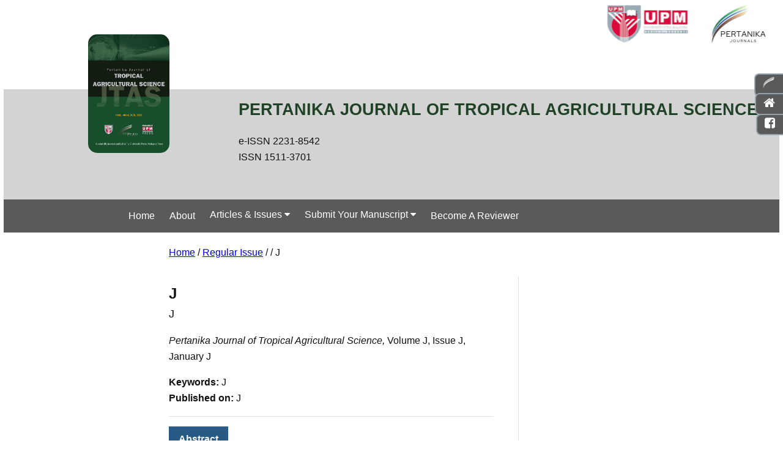

--- FILE ---
content_type: text/html
request_url: http://www.pertanika.upm.edu.my/pjtas/browse/regular-issue?article=JSSH-2873-2017
body_size: 5633
content:
<!DOCTYPE html>
<html lang="en">

<head>
  <!-- google search console -->
  <meta name="google-site-verification" content="5KQACpNXuaizVKb2Ig__EhkxhNHQtWzE-QnzcK5EgFI" />
  <!-- google analytic -->
  <script async src="https://www.googletagmanager.com/gtag/js?id=G-H0HD0VDQ5K"></script>
  <script>
    window.dataLayer = window.dataLayer || [];

    function gtag() {
      dataLayer.push(arguments);
    }
    gtag('js', new Date());

    gtag('config', 'G-H0HD0VDQ5K');
  </script>
  <meta name="viewport" content="width=device-width, initial-scale=1">
  <meta http-equiv="content-type" content="text/html; charset=utf-8">
  <meta http-equiv="Cache-Control" content="public">
  <meta http-equiv="Cache-Control" content="max-age=120"/>
  <!-- <meta http-equiv="Content-Type" content="text/html; charset=ISO-8859-1"> -->
  <meta name="author" content="Pertanika Journal">
  <meta name="description" content="Pertanika Journal information and guidelines">
  <link rel="icon" type="image/png" href="http://www.pertanika.upm.edu.my/lib/images/favicon.png">
  <meta http-equiv="X-UA-Compatible" content="IE=edge">

  <title> Pertanika Journal </title>

  <!-- css -->
  <link rel="preload" href="/lib/main.css" as="style" onload="this.rel='stylesheet'">
  <noscript>
    <link rel="stylesheet" href="/lib/main.css">
  </noscript>
  <link rel="preload" href="/lib/styles/css/font-awesome.min.css" as="style" onload="this.rel='stylesheet'">
  <noscript>
    <link rel="stylesheet" href="/lib/styles/css/font-awesome.min.css">
  </noscript>

  <!-- js -->
  <!-- <script type="text/javascript" src="https://code.jquery.com/jquery-2.2.4.min.js" integrity="sha256-BbhdlvQf/xTY9gja0Dq3HiwQF8LaCRTXxZKRutelT44=" crossorigin="anonymous"></script> -->
  <script type="text/javascript" src="/lib/js/jquery.min.js"></script>
  <script type='text/javascript' src='//www.google.com/jsapi' async></script>

  <script>
    (function() {
      var cx = '007058251755039987400:0srcy8vwrkg';
      var gcse = document.createElement('script');
      gcse.type = 'text/javascript';
      gcse.async = true;
      gcse.src = 'https://cse.google.com/cse.js?cx=' + cx;
      var s = document.getElementsByTagName('script')[0];
      s.parentNode.insertBefore(gcse, s);
    })();
  </script><script>
    $(document).ready(function() {
        // count article download
        $(".article_link").click(function() {
            $.ajax({
                type: "POST",
                url: "/controllers/click_counter.php",
                cache: false,
                dataType: "json",
                data: {
                    action: 'dlcount',
                    articleid: $(this).attr("article"),
                },
            });
        });
    });
</script>
<script type="text/javascript" src="//s7.addthis.com/js/300/addthis_widget.js#pubid=ra-601d7e8e6452b93c"></script>
</head>

<body>
	<div class="container">
		<div class="logo-banner" >
			<div class="" style="padding: 10px; ">
				<img src="/resources/img/jtas.png" class="image cover-img">
			</div>
		</div>
		<div class="" style="background-color: #d3d3d3; height: 180px; margin:2vw 0 0 0;">
			<div class="" style="margin-left:30vw">
				<h1 class="jtas" style="font-size: 2.1vw; padding-top: 20px">PERTANIKA JOURNAL OF TROPICAL AGRICULTURAL SCIENCE</h1>
				<p>&nbsp;</p><p>e-ISSN 2231-8542<br>ISSN 1511-3701 </p>				
			</div>
		</div>
			<nav class="nav-bar" style="text-align: center; ">
				<ul style="text-align: center; ">
					<li><a  href="/pjtas">Home</a></li>
					<li><a href="/pjtas/introduction">About</a></li>
					<div class="dropdown">
						<button class="dropbtn">Articles & Issues
							<i class="fa fa-caret-down"></i>
						</button>
						<div class="dropdown-content">
							<a href="/pjtas/browse/regular-issue">Regular Issue</a>
							<a href="/pjtas/browse/special-issue">Special Issue</a>
							<a href="/pjtas/browse/prepress-issue">Pre-Press Articles</a>
						</div>
					</div>
					<div class="dropdown">
						<button class="dropbtn">Submit your manuscript
							<i class="fa fa-caret-down"></i>
						</button>
						<div class="dropdown-content">
							<p>Regular Issue</p>
							<a href="/pjtas/submission/regular-guideline">Submission Guideline</a>
                			<a href="/pjtas/submission/regular-online-form">Online Submission (Google<sup>TM</sup> Form)</a>
							<!--<a href="/pjtas/submission/regular-online-submission">Online Submission (ScholarOne<sup>TM</sup>)</a>-->
							<p>Special Issue</p>
							<a href="/pjtas/submission/special-guideline">Submission Guideline</a>
						</div>
					</div>
					<li><a href="/pjtas/reviewer/become-one">Become a reviewer</a></li>
				</ul>
			</nav>
			<div class="container2">

				<!--<div class="language-section">
					<select id="langbtn">
						<option value="en">EN</option>
						 <option value="ms-MY">BM</option> 
					</select>
				</div>-->

				<div class="external-link pertanika-link">
					<a href="/" aria-label="Pertanika Homepage">
						<img alt="Pertanika Homepage" src="/resources/img/favicon.png" style="filter: brightness(0) invert(1);" height=20 width=20>
						<!-- <i class="fa fa-home" style="font-size: 20px;"></i> -->
						<span class="text">Go to Pertanika</span>
					</a>
				</div>

				<div class="external-link home-link">
					<a href="/pjtas" aria-label="PJTAS Homepage">
						<i class="fa fa-home" style="font-size: 20px;"></i>
						<span class="text">Go to JTAS Home</span>
					</a>
				</div>

				<div class="external-link facebook-link">
					<a href="https://www.facebook.com/pertanika/" aria-label="Pertanika Facebook">
						<i class="fa fa-facebook-square" style="font-size: 20px;"></i>
						<span class="text">Go to Pertanika Facebook</span>
					</a>
				</div>

			<!-- </div> --><div style="margin: 20px; min-height: 500px;" class="row">
    <div class="column">
                <a href="/pjtas">Home</a> / <a href="/pjtas/browse/regular-issue">Regular Issue</a> / <a href="/pjtas/browse/regular-issue?decade=&year=J&journal=J"></a> / J
        <p>&nbsp;</p>
        <div class="row">
            <div class="column-2" style="border-right: 1px solid #dde0de; padding-right: 40px; padding-left: 0px; width: 73%;">
                <h2 style="margin-bottom: 7px;">J</h2>
                <p style="font-size: 18px; margin-bottom: 1em;">J</p>
                <p style="font-size: 16px;"><em>Pertanika Journal of Tropical Agricultural Science,</em> Volume J, Issue J, January J </p>
                                <p style="margin-top: 1em; font-size: 16px;"><b>Keywords:</b> J</p>
                <p style="padding-bottom: 1em; border-bottom: 1px solid #dde0de; "><b>Published on:</b> J</p>

                <div class="tabs">
                    <input type="radio" name="tabs" id="abstract" checked="checked">
                    <label for="abstract">Abstract</label>
                    <div class="tab" style="padding-top: 0px; padding-left: 0px; ">
                        <!-- <h1>Abstract</h1> -->
                        <p style="text-align: justify; text-justify: inter-word; margin: 1em 0;">J</p>
                    </div>

                    
                    <!-- <input type="radio" name="tabs" id="tabthree">
                    <label for="tabthree">Tab Three</label>
                    <div class="tab">
                        <h1>Tab Three Content</h1>
                        <p>Lorem ipsum dolor sit amet, consectetur adipisicing elit.</p>
                    </div> -->
                </div>
            </div>
            <div class="column-2" style="width: 18%">
                <div style="padding: 1em 0; border-bottom: 1px solid #dde0de;">
                    <p style="font-weight: bold;">ISSN 1511-3701</p>
                    <p style="font-weight: bold;">e-ISSN 2231-8542</p>
                </div>
                <div style="border-bottom: 1px solid #dde0de; padding: 1em 0;">
                    <p><b>Article ID</b></p>
                    <p>J</p>
                    <a style="margin: 8px 0;" class="introduction-button jtas-bg-alt article_link" article="J" href="/resources/files/Pertanika PAPERS//J" download>
                        <span class="btn-icon" style="color: white;">
                            <img src="/resources/img/pdf.png" style="filter: brightness(0) invert(1);" alt="Download Full Article" height=23 width=20>
                        </span>
                        <span>PDF</span>
                    </a>
                </div>
                   
                <div style="padding: 1em 0; border-bottom: 1px solid #dde0de;">
                    <p><b>Share this article</b></p>
                    <a href="https://twitter.com/share?url=http://www.pertanika.upm.edu.my/pjtas/browse/regular-issue?article=JSSH-2873-2017&text=J via @PertanikaJ" target="_blank"><img src="/resources/img/twitter.png" style="width:30px"></a>
					<!-- <a href="https://www.facebook.com/share.php?u=http://www.pertanika.upm.edu.my/pjtas/browse/regular-issue?article=JSSH-2873-2017" target="_blank"><img src="/resources/img/facebook.png" style="width:30px"></a>-->                    
                  	<a href="whatsapp://send?text=Check out the article! http://www.pertanika.upm.edu.my/pjtas/browse/regular-issue?article=JSSH-2873-2017" data-action="share/whatsapp/share"><img src="/resources/img/whatsapp.png" style="width:30px"></a>
                  	<a href="mailto:?subject=Pertanika Journal of Tropical Agricultural Science: J &body=http://www.pertanika.upm.edu.my/pjtas/browse/regular-issue?article=JSSH-2873-2017" target="_blank"><img src="/resources/img/email.png" style="width:30px"></a>
                    <div class="addthis_inline_share_toolbox"></div>
                </div>
                <div style="padding: 1em 0; border-bottom: 1px solid #dde0de;">
                    <a style="display: inline-block; padding: 0 1em; background: #eee; border: 1px solid rgba(0,0,0,0.4); border-top-color: #bbb; border-radius: 3px; box-shadow: inset 0 -1em 1em rgb(0 0 0 / 10%); font-size: 13px; line-height: 28px; font-weight: 700; color: #007ab2; text-decoration: none;" href="/pjtas/submission">
                        Make a Submission
                    </a>
                </div>
                <div style="padding: 1em 0; border-bottom: 1px solid #dde0de;">
                Recent Articles  
                    <div class="related-tabs">
                        <input type="radio" name="related-tabs" id="latest" checked="checked">
                        <label for="latest">Latest</label>
                        <div class="tab" style="padding: 0 0 1em 0.3em; font-size: 10pt;">
                            <ul style="list-style-type: none; padding-top: 1em; margin: 0;">
                                                                        <li style="padding: 0 0 1em 0; line-height: 1.5em;">
                                            <!-- <a href="#">Former and Current Trend in Subsurface Irrigation Systems</a> -->
                                            <a style="text-decoration: none;" href="/pjtas/browse/regular-issue?article=JTAS-3239-2024">The Multifaceted Roles of Microorganisms in Promoting Sustainable Plant Growth in Agriculture</a>
                                        </li>
                                                                        <li style="padding: 0 0 1em 0; line-height: 1.5em;">
                                            <!-- <a href="#">Former and Current Trend in Subsurface Irrigation Systems</a> -->
                                            <a style="text-decoration: none;" href="/pjtas/browse/regular-issue?article=JTAS-3458-2025">The Effects of Sweet Corn and Groundnut Intercropping on the Growth of Durian Seedlings (Musang King Variety) and Soil Physico-chemical Properties in a Durian Orchard</a>
                                        </li>
                                                                        <li style="padding: 0 0 1em 0; line-height: 1.5em;">
                                            <!-- <a href="#">Former and Current Trend in Subsurface Irrigation Systems</a> -->
                                            <a style="text-decoration: none;" href="/pjtas/browse/regular-issue?article=JTAS-3311-2024">Feeding Behaviour of Helopeltis theivora on Tea and Alternate Host Plants</a>
                                        </li>
                                                                        <li style="padding: 0 0 1em 0; line-height: 1.5em;">
                                            <!-- <a href="#">Former and Current Trend in Subsurface Irrigation Systems</a> -->
                                            <a style="text-decoration: none;" href="/pjtas/browse/regular-issue?article=JTAS-3343-2025">An Assessment of Trace Metal Accumulation in the Fish Genus Barbonymus sp. from a Former Mining Lake in Kg. Gajah, Perak, Malaysia, and Its Potential Human Health Risk</a>
                                        </li>
                                                                        <li style="padding: 0 0 1em 0; line-height: 1.5em;">
                                            <!-- <a href="#">Former and Current Trend in Subsurface Irrigation Systems</a> -->
                                            <a style="text-decoration: none;" href="/pjtas/browse/regular-issue?article=JTAS-3315-2024">Antagonistic Potential and Plant Growth Enhancement by Endophytic Bacillus Isolated from Citrus Plants</a>
                                        </li>
                                                            </ul>
                        </div>

                        <input type="radio" name="related-tabs" id="read">
                        <label for="read">Most Viewed</label>
                        <div class="tab" style="padding: 0 0 1em 0.3em; font-size: 10pt;">
                            <ul style="list-style-type: none; padding-top: 1em; margin: 0;">
                                <script>console.log("J")</script>                                        <li style="padding: 0 0 1em 0; line-height: 1.5em;">
                                            <a style="text-decoration: none;" href="/pjtas/browse/regular-issue?article=JSSH-8978-2023">The Digital Dynamics of Political Engagement Among Filipino Youth: Examining Participation in Social Media Platforms</a>
                                        </li>
                                                                        <li style="padding: 0 0 1em 0; line-height: 1.5em;">
                                            <a style="text-decoration: none;" href="/pjtas/browse/regular-issue?article=JST-3777-2022">Hybridised Intelligent Dynamic Model of 3-Satisfiability Fuzzy Logic Hopfield Neural Network</a>
                                        </li>
                                                                        <li style="padding: 0 0 1em 0; line-height: 1.5em;">
                                            <a style="text-decoration: none;" href="/pjtas/browse/regular-issue?article=JST-4157-2022">Analysis of Pure-pursuit Algorithm Parameters for Nonholonomic Mobile Robot Navigation in Unstructured and Confined Space</a>
                                        </li>
                                                                        <li style="padding: 0 0 1em 0; line-height: 1.5em;">
                                            <a style="text-decoration: none;" href="/pjtas/browse/regular-issue?article=JTAS-2995-2023">Feline Idiopathic Cystitis (FIC) in A Mixed Breed Cat: Case Study in Malaysia</a>
                                        </li>
                                                                        <li style="padding: 0 0 1em 0; line-height: 1.5em;">
                                            <a style="text-decoration: none;" href="/pjtas/browse/regular-issue?article=JTAS-2424-2022">Molecular Identification and Species Richness of Flies (Diptera) and Their Associated Bovidae Hosts at Cattle Farms in Selangor, Malaysia </a>
                                        </li>
                                                            </ul>
                        </div>

                        <input type="radio" name="related-tabs" id="download">
                        <label for="download">Most Downloaded</label>
                        <div class="tab" style="padding: 0 0 1em 0.3em; font-size: 10pt;">
                            <ul style="list-style-type: none; padding-top: 1em; margin: 0;">
                                                                        <li style="padding: 0 0 1em 0; line-height: 1.5em;">
                                            <a style="text-decoration: none;" href="/pjtas/browse/regular-issue?article=JSSH-9150-2024">Pre-Retirement Withdrawal Patterns and Determinant Factors: A Case Study of Malaysian Employee Provident Fund Members</a>
                                        </li>
                                                                        <li style="padding: 0 0 1em 0; line-height: 1.5em;">
                                            <a style="text-decoration: none;" href="/pjtas/browse/regular-issue?article=JSSH-9243-2024">Aplikasi Teknik Fuzzy Delphi dalam Elemen Pembangunan Sosial Remaja Delinkuen di Pusat Pemulihan Akhlak di Malaysia</a>
                                        </li>
                                                                        <li style="padding: 0 0 1em 0; line-height: 1.5em;">
                                            <a style="text-decoration: none;" href="/pjtas/browse/regular-issue?article=JSSH-9155-2024">Key Attributes of School-Based Interventions for Preventing Drug Abuse Among Lower Elementary Schoolchildren in Malaysia: A Qualitative Research
</a>
                                        </li>
                                                                        <li style="padding: 0 0 1em 0; line-height: 1.5em;">
                                            <a style="text-decoration: none;" href="/pjtas/browse/regular-issue?article=JSSH-9213-2024">Narrative Strategy and the Ethics of Power in the Kresna Duta Play: A Review of Surakarta Style Wayang Wong Performing Arts (Indonesia)</a>
                                        </li>
                                                                        <li style="padding: 0 0 1em 0; line-height: 1.5em;">
                                            <a style="text-decoration: none;" href="/pjtas/browse/regular-issue?article=JST-5495-2024">Considerations of Earth Resistance Reduction Agent Studies</a>
                                        </li>
                                                            </ul>
                        </div>
                    </div>
                </div>
            </div>
        </div>
    </div>
</div>
<!-- <div class="container"> -->
</div>
<script>
    $(function() {
      $('#langbtn').on("change", function() {
        $("html").attr("lang", $(this).attr("value"));
      });
    });
  </script>
	<div id="footer-section" class="footer-link">
		<table style="border:5px;cellpadding:0px;cellspacing:0px;color:#eeeeee;width:100%;height:100%;">
			<tr>
				<td>
					<label class="footer-header"><strong>CONTACT US</strong></label>
					<p class="footer-item"><br>
						The Chief Executive Editor<br> 
						Pertanika Editorial Office,<br>
						Bangunan Putra Science Park, 1st Floor,<br>
						IDEA Tower II, UPM-MTDC Technology Centre,<br>
						Universiti Putra Malaysia,<br>
						43400 Serdang, Selangor, Malaysia.<br><br>
						Tel: + 603 9769 1622<br>
						Email: executive_editor.pertanika@upm.edu.my						
					</p>
				</td>
				<td>
					<label class="footer-header"><strong>QUICKLINKS</strong></label><br>
					<a target="_blank" class="footer-item" rel="noopener" href="https://penerbit.upm.edu.my/?L=en">Publisher - UPM Press </a>          	
					<a target="_blank" class="footer-item" rel="noopener" href="https://tncpi.upm.edu.my/?L=en">Deputy Vice Chancellor (R&amp;I) </a>
					<a target="_blank" class="footer-item" rel="noopener" href="http://www.lib.upm.edu.my/">Sultan Abdul Samad Library UPM </a>
					<a target="_blank" class="footer-item" rel="noopener" href="http://www.upm.edu.my/?LANG=en">UPM Homepage </a>
				</td>
				<td>
					<label class="footer-header"><strong>MORE</strong></label><br>
					<table class="journal-table">
						<tr>
							<td>
								<a class="footer-item" rel="noopener" href="/staff-directory">
								Staff Info
								</a>
								<a class="footer-item" rel="noopener" href="/journal-division">
									Journal Division
								</a>
							</td>
						</tr>
					</table>
				</td>
			</tr>
		</table>
	</div>
		
	<div class="footer-copyright">
		<a rel="license" href="http://creativecommons.org/licenses/by-nc-nd/4.0/">
          	<img alt="Creative Commons License" style="border-width:0; margin-top: 1rem;" src="https://i.creativecommons.org/l/by-nc-nd/4.0/88x31.png"></a><br>
      		This work is licensed under a <a rel="license" href="http://creativecommons.org/licenses/by-nc-nd/4.0/">Creative Commons Attribution-NonCommercial-NoDerivatives 4.0 International License
      	</a>.<br> 
		<label>Copyright&#169; 2011-2026 Universiti Putra Malaysia | This Website is best viewed with Google Chrome, IE8 or above and any Mobile Web Browser </label><br>
		<label class="updated-date">Last Updated: 18 January 2026</label>
	</div>
</div>

--- FILE ---
content_type: text/css
request_url: http://www.pertanika.upm.edu.my/lib/main.css
body_size: 12875
content:
:root {
    --blue: #6495ed;
    --white: #ffffff;
    --offwhite: #f8f8f8;
    --text: #111111;
    --red: #c9234b;
    --hoverred: #5a5a5a;
    --hoverwhite: #f4c0cd;
    --jst: #093164;
    --jstalt: #0099AA;
    --jtas: #204327;
    --jtasalt: #02aa72;
    --jssh: #412c1d;
    --jsshalt: #925300;
  	--proceeding: #553875;
    --proceedingalt: #a16bdb;
    font-size: 12pt;
    line-height: 1.65714286em;
    font-family: -apple-system, BlinkMacSystemFont, "Segoe UI", Roboto, Helvetica, Arial, sans-serif, "Apple Color Emoji", "Segoe UI Emoji", "Segoe UI Symbol";
}

* {
    margin: 0;
    padding: 0;
}
html {
    scroll-behavior: smooth;
}

body {
    background-color: hsl(0, 0%, 100%);
    color: var(--text);
    width: 100%;
    text-align: center;
    /* max-width: 1300px; */
}

::-webkit-scrollbar {
    width: 0.5rem;
}

::-webkit-scrollbar-track {
    background: #333333;
    -webkit-border-radius: 5px;
    border-radius: 5px;
}

::-webkit-scrollbar-thumb {
    background: #cfcfcf;
    -webkit-border-radius: 5px;
    border-radius: 5px;
    /* -webkit-box-shadow: inset 0 0 6px rgba(0,0,0,0.5);  */
}

::-webkit-scrollbar-thumb:window-inactive {
    background: #0099AA;
}

.container {
    width: 99vw;
    display: inline-block;
    text-align: left;
    margin-bottom: 5px;
    background-color: var(--white);
    border:  #ffffff ;
    /* padding: 0 2em; */
    /* width: 90%;
	display: inline-block;
	text-align: left;
	margin-bottom: 5px;
	background-color: var(--white);
	padding: 0 2em; */
}
.container2 {
    width:auto;
    width: 60vw;
    justify-content: center;
    align-items: center;
    display: center;
    margin-right: auto;
    margin-left: auto;
    margin-bottom: 5px;
    background-color: var(--white);
    /* width: 90%;
	display: inline-block;
	text-align: left;
	margin-bottom: 5px;
	background-color: var(--white);
	padding: 0 2em; */
}

.logo-banner {
    width: 100%;
    height: 100px;
    background: url("../resources/img/upper-banner.png") no-repeat -9999px -9999px;
    background-position: right;
    padding: 20px 0 0 0;
}

.text-justify {
    text-align: justify;
    vertical-align: top;
}

.has-upm-logo-background {
    background-image: url('../resources/img/UPM-BG.gif');
    background-repeat: no-repeat;
    background-attachment: scroll;
    background-position: right bottom;
}


/* Create three equal columns that floats next to each other */

.column-1 {
    float: left;
    width: 60vw;
    padding: 15px;
}

.column-2 {
    float: left;
    width: 44%;
    padding: 15px;
}

.column-3 {
    float: left;
    width: 30%;
    padding: 15px;
}
.column-4 {
    float: left;
    width: 30%;
    padding: 15px;
}
/*for callforpaper*/
.column-5 {
    width: 60vw;
}

.is-7 {
    width: 58%;
}

.is-3 {
    width: 30%;
}


/* Clear floats after the columns */

.row:after {
    content: "";
    display: table;
    clear: both;
}

.blocker {
    position: fixed;
    background: hsla(90, 100%, 0%, 0.7);
    background-repeat: repeat;
    top: 0;
    left: 0;
    width: 100%;
    height: 100%;
    z-index: 100;
}

.modal {
    overflow: auto;
    text-align: left;
    transform: translate(-50%, -50%);
    left: 50%;
    top: 50%;
    position: fixed;
    display: inline;
    background-color: #fefefe;
    border: 1px solid #888;
    width: 60%;
    box-shadow: 0 4px 8px 0 rgba(0, 0, 0, 0.2), 0 6px 20px 0 rgba(0, 0, 0, 0.19);
    border-radius: 7px;
}

.modal-bg {
    z-index: 101;
    text-align: center;
    position: absolute;
    width: 100%;
    height: 100%;
    top: 0;
    left: 0
}

.text-list {
    margin-left: 40px;
}

.text-list-item {
    padding: 10px 0 10px 10px;
}

.abstract-title {
    display: block;
    font-size: 1.2rem;
    font-weight: 700;
}

.alert {
    width: 56.5%;
    margin: 20px 30px;
    padding: 20px;
    position: relative;
    border-radius: 5px;
    box-shadow: 0 0 10px 3px #ccc;
}

.danger-alert {
    background-color: #f7eaa3;
    border-left: 15px solid darken(#f7eaa3, 50);
}

.author {
    color: #3b3b3b;
}

.inline-link {
    text-decoration: dotted;
}

.inline-link:hover {
    text-decoration: underline;
}

.quicklink {
    padding: 0.5rem 1rem 0.5rem 1rem;
    text-decoration: none;
    color: darkslategrey;
    display: inline-block;
    width: 90%;
}

.no-padding {
    padding: 0em;
}

.is-pb-1 {
    padding-bottom: 0.5rem;
}


/* Responsive layout - makes the three columns stack on top of each other instead of next to each other */

@media screen and (max-width:600px) {
    .column {
        width: 100%;
    }
}

.buttons-grouping {
    display: flex;
    flex-direction: row;
    justify-content: space-evenly;
    align-items: center;
    text-align: center;
    min-height: 100px;
}

.dashboard-button {
    width: 200px;
    border: none;
    color: var(--white);
    background-color: #1baae3;
    border-radius: 5px;
    box-shadow: inset 0 0 0 0 #283e66;
    transition: ease-out 0.3s;
    font-size: 1.2rem;
    outline: none;
    text-decoration: none;
    font-weight: bold;
    padding: 0.7em 0em;
    margin-top: 30px 0;
}

.dashboard-button:hover {
    box-shadow: inset 200px 0 0 0 #283e66;
    cursor: pointer;
    color: var(--white);
}

.introduction-button {
    margin-bottom: .5rem;
    color: #fff;
    cursor: pointer;
    justify-content: center;
    padding-bottom: calc(.5em - 1px);
    padding-left: 1em;
    padding-right: 1em;
    padding-top: calc(.5em - 1px);
    text-align: center;
    white-space: nowrap;
    align-items: center;
    border: 1px solid transparent;
    border-radius: 4px;
    box-shadow: none;
    display: inline-flex;
    font-size:15pt;
    margin-right: 10px;
    text-decoration: none;
}

.btn-icon {
    margin-left: calc(-.5em - 1px);
    margin-right: .5em;
    align-items: center;
    display: inline-flex;
    justify-content: center;
}


/* view-archive & special-issue-proposal */

.backButton {
    background-color: #458bc7;
    -webkit-border-radius: 16px;
    -moz-border-radius: 16px;
    border-radius: 16px;
    border: 1px solid #196cab;
    display: inline-block;
    cursor: pointer;
    color: #ffffff;
    font-family: Arial;
    font-size: 13px;
    padding: 10px 27px;
    text-decoration: none;
    text-shadow: 0px -1px 0px #283e66;
}

.backButton:hover {
    background-color: #2a53bd;
}

.backButton:active {
    position: relative;
    top: 1px;
}

.download-button {
    margin-bottom: .5rem;
    color: #fff;
    cursor: pointer;
    justify-content: center;
    padding-bottom: calc(.5em - 1px);
    padding-left: 1em;
    padding-right: 1em;
    padding-top: calc(.5em - 1px);
    text-align: center;
    white-space: nowrap;
    align-items: center;
    border: 1px solid transparent;
    border-radius: 4px;
    box-shadow: none;
    display: inline-flex;
    font-size: 13px;
    margin-right: 10px;
    text-decoration: none;
}

.buttons-grouping {
    display: flex;
    flex-direction: row;
    justify-content: space-evenly;
    align-items: center;
    text-align: center;
    min-height: 100px;
}

.dashboard-button {
    width: 200px;
    border: none;
    color: var(--white);
    background-color: #1baae3;
    border-radius: 5px;
    box-shadow: inset 0 0 0 0 #283e66;
    transition: ease-out 0.3s;
    font-size: 1.2rem;
    outline: none;
    text-decoration: none;
    font-weight: bold;
    padding: 0.7em 0em;
    margin-top: 30px 0;
}

.dashboard-button:hover {
    box-shadow: inset 200px 0 0 0 #283e66;
    cursor: pointer;
    color: var(--white);
}

.introduction-button {
    margin-bottom: .3rem;
    color: #fff;
    cursor: pointer;
    justify-content: center;
    padding-bottom: calc(.5em - 1px);
    padding-left: 1em;
    padding-right: 1em;
    padding-top: calc(.5em - 1px);
    text-align: center;
    white-space: nowrap;
    align-items: center;
    border: 1px solid transparent;
    border-radius: 4px;
    box-shadow: none;
    display: inline-flex;
    font-size: 15pt;
    margin-right: 5px;
    text-decoration: none;
}

.btn-icon {
    margin-left: calc(-.5em - 1px);
    margin-right: .5em;
    align-items: center;
    display: inline-flex;
    justify-content: center;
}


/* view-archive & special-issue-proposal */

.backButton {
    background-color: #458bc7;
    -webkit-border-radius: 16px;
    -moz-border-radius: 16px;
    border-radius: 16px;
    border: 1px solid #196cab;
    display: inline-block;
    cursor: pointer;
    color: #ffffff;
    font-family: Arial;
    font-size: 13px;
    padding: 10px 27px;
    text-decoration: none;
    text-shadow: 0px -1px 0px #283e66;
}

.backButton:hover {
    background-color: #2a53bd;
}

.backButton:active {
    position: relative;
    top: 1px;
}

.download-button {
    margin-bottom: .5rem;
    color: #fff;
    cursor: pointer;
    justify-content: center;
    padding-bottom: calc(.5em - 1px);
    padding-left: 1em;
    padding-right: 1em;
    padding-top: calc(.5em - 1px);
    text-align: center;
    white-space: nowrap;
    align-items: center;
    border: 1px solid transparent;
    border-radius: 4px;
    box-shadow: none;
    display: inline-flex;
    font-size: 13px;
    margin-right: 10px;
    text-decoration: none;
}

.buttons-grouping {
    display: flex;
    flex-direction: row;
    justify-content: space-evenly;
    align-items: center;
    text-align: center;
    min-height: 100px;
}

.dashboard-button {
    width: 200px;
    border: none;
    color: var(--white);
    background-color: #1baae3;
    border-radius: 5px;
    box-shadow: inset 0 0 0 0 #283e66;
    transition: ease-out 0.3s;
    font-size: 1.2rem;
}

table.table-ebm {
    margin-top: 30px;
    border-collapse: collapse;
}

.table-ebm td {
    padding: 0 20px 20px 0;
    vertical-align: top;
}

.table-ebm-title {
    display: block;
    font-size: 18px;
    font-weight: bold;
}

.div-editor {
    vertical-align: top;
    display: inline-block;
    margin-top: 20px;
    width: 275px;
}

.div-editor label {
    display: block;
}

.font-small {
    font-size: small;
}

.font-italic {
    font-style: italic;
}

.editor-name {
    font-weight: bold;
    font-size: 15px;
}

.eb_year {
    padding: 3px 5px;
    display: inline-block;
    text-decoration: none;
    color: #005eaa;
    cursor: pointer;
}

.eb_year:hover {
    text-decoration: underline;
    color: #0b32cc;
}

.blocker {
    position: fixed;
    background: hsla(90, 100%, 0%, 0.7);
    background-repeat: repeat;
    top: 0;
    left: 0;
    width: 100%;
    height: 100%;
    z-index: 100;
}

.modal-header {
    border-bottom: 1px solid #dbdbdb;
    align-items: center;
    background-color: #f5f5f5;
    display: flex;
    flex-shrink: 0;
    justify-content: flex-start;
    padding: 20px;
    position: relative;
}

.modal-content {
    padding: 20px;
    position: relative;
}

.divider {
    display: block;
    margin: 20px 0;
    width: 100%;
    border-bottom: 1px solid #777d7e;
}

.is-pulled-right {
    right: 20px;
    position: absolute;
    /* display: inline-block; */
}

.modal {
    overflow: auto;
    text-align: left;
    margin-top: 50px;
    height: 600px;
    display: inline-block;
    background-color: #fefefe;
    border: 1px solid #888;
    width: 60%;
    box-shadow: 0 4px 8px 0 rgba(0, 0, 0, 0.2), 0 6px 20px 0 rgba(0, 0, 0, 0.19);
    border-radius: 7px;
}

.modal-bg {
    z-index: 101;
    text-align: center;
    position: absolute;
    width: 100%;
    height: 100%;
    top: 0;
    left: 0
}

.modal-title {
    margin-block-start: 0;
    margin-block-end: 0;
    font-size: 1.2rem;
    line-height: 1;
}

.title {
    font-size: 1.2rem;
    margin: 0;
}

.subtitle {
    color: #363636;
    font-size: 1rem;
    margin: 8px 0 0 0;
}

.icon {
    cursor: pointer;
    opacity: 0.8;
}

.icon:hover {
    opacity: 1;
}

.person-position {
    display: block;
    font-size: 1.2rem;
    color: #083e85;
    font-weight: 700;
}

.person-name a {
    display: inline-block;
    font-size: 0.9rem;
    font-weight: 700;
    margin-top: 5px;
    text-decoration: none;
    color: #005eaa;
}

.person-name a:hover {
    color: var(--jst);
}

.person-title {
    display: inline-block;
    font-size: 0.9rem;
}

.person-skills {
    display: block;
    font-size: 0.9rem;
    font-style: italic;
}

.person-work {
    display: block;
    font-size: 0.9rem;
}

.language-section {
    top: 5em;
    z-index: 1000;
    position: fixed;
    right: 0;
    border: 0.1em solid rgba(148, 162, 170, 1);
    border-right: 0;
    border-radius: 0.5em 0 0 0.5em;
    padding: 0.5em 0.8em;
    transition: all 0.3s ease;
}

.language-section,
.language-section select {
    background: #5a5a5a;
    color: rgba(255, 255, 255, 1);
}

.language-section select {
    border: none;
}

.external-link {
    z-index: 1000;
    position: fixed;
    right: 0;
    border: 0.1em solid rgba(148, 162, 170, 1);
    border-right: 0;
    border-radius: 0.5em 0 0 0.5em;
    padding: 0.2em 0.8em;
    transition: all 0.3s ease;
    text-decoration: none;
}

.external-link span {
    padding: 0 6px;
    display: none;
}

.external-link span:hover {
    display: block;
}

.external-link,
.external-link i {
    background: #5a5a5a;
    color: rgba(255, 255, 255, 1);
}

.pertanika-link {
    top: 7.5em;
}

.home-link,
.home-link i {
    top: 9.5em;
}

.facebook-link {
    top: 11.6em;
}


/*!
 *  Font Awesome 4.7.0 by @davegandy - http://fontawesome.io - @fontawesome
 *  License - http://fontawesome.io/license (Font: SIL OFL 1.1, CSS: MIT License)
 */

@font-face {
    font-family: 'FontAwesome';
    src: url('../fonts/fontawesome-webfont.eot?v=4.7.0');
    src: url('../fonts/fontawesome-webfont.eot?#iefix&v=4.7.0') format('embedded-opentype'), url('../fonts/fontawesome-webfont.woff2?v=4.7.0') format('woff2'), url('../fonts/fontawesome-webfont.woff?v=4.7.0') format('woff'), url('../fonts/fontawesome-webfont.ttf?v=4.7.0') format('truetype'), url('../fonts/fontawesome-webfont.svg?v=4.7.0#fontawesomeregular') format('svg');
    font-weight: normal;
    font-style: normal
}

.fa {
    display: inline-block;
    font: normal normal normal 14px/1 FontAwesome;
    font-size: inherit;
    text-rendering: auto;
    -webkit-font-smoothing: antialiased;
    -moz-osx-font-smoothing: grayscale
}

.fa-lg {
    font-size: 1.33333333em;
    line-height: .75em;
    vertical-align: -15%
}

.fa-2x {
    font-size: 2em
}

.fa-3x {
    font-size: 3em
}

.fa-4x {
    font-size: 4em
}

.fa-5x {
    font-size: 5em
}

.fa-fw {
    width: 1.28571429em;
    text-align: center
}

.fa-ul {
    padding-left: 0;
    margin-left: 2.14285714em;
    list-style-type: none
}

.fa-ul>li {
    position: relative
}

.fa-li {
    position: absolute;
    left: -2.14285714em;
    width: 2.14285714em;
    top: .14285714em;
    text-align: center
}

.fa-li.fa-lg {
    left: -1.85714286em
}

.fa-border {
    padding: .2em .25em .15em;
    border: solid .08em #eee;
    border-radius: .1em
}

.fa-pull-left {
    float: left
}

.fa-pull-right {
    float: right
}

.fa.fa-pull-left {
    margin-right: .3em
}

.fa.fa-pull-right {
    margin-left: .3em
}

.pull-right {
    float: right
}

.pull-left {
    float: left
}

.fa.pull-left {
    margin-right: .3em
}

.fa.pull-right {
    margin-left: .3em
}

.fa-spin {
    -webkit-animation: fa-spin 2s infinite linear;
    animation: fa-spin 2s infinite linear
}

.fa-pulse {
    -webkit-animation: fa-spin 1s infinite steps(8);
    animation: fa-spin 1s infinite steps(8)
}

@-webkit-keyframes fa-spin {
    0% {
        -webkit-transform: rotate(0deg);
        transform: rotate(0deg)
    }
    100% {
        -webkit-transform: rotate(359deg);
        transform: rotate(359deg)
    }
}

@keyframes fa-spin {
    0% {
        -webkit-transform: rotate(0deg);
        transform: rotate(0deg)
    }
    100% {
        -webkit-transform: rotate(359deg);
        transform: rotate(359deg)
    }
}

.fa-rotate-90 {
    -ms-filter: "progid:DXImageTransform.Microsoft.BasicImage(rotation=1)";
    -webkit-transform: rotate(90deg);
    -ms-transform: rotate(90deg);
    transform: rotate(90deg)
}

.fa-rotate-180 {
    -ms-filter: "progid:DXImageTransform.Microsoft.BasicImage(rotation=2)";
    -webkit-transform: rotate(180deg);
    -ms-transform: rotate(180deg);
    transform: rotate(180deg)
}

.fa-rotate-270 {
    -ms-filter: "progid:DXImageTransform.Microsoft.BasicImage(rotation=3)";
    -webkit-transform: rotate(270deg);
    -ms-transform: rotate(270deg);
    transform: rotate(270deg)
}

.fa-flip-horizontal {
    -ms-filter: "progid:DXImageTransform.Microsoft.BasicImage(rotation=0, mirror=1)";
    -webkit-transform: scale(-1, 1);
    -ms-transform: scale(-1, 1);
    transform: scale(-1, 1)
}

.fa-flip-vertical {
    -ms-filter: "progid:DXImageTransform.Microsoft.BasicImage(rotation=2, mirror=1)";
    -webkit-transform: scale(1, -1);
    -ms-transform: scale(1, -1);
    transform: scale(1, -1)
}

:root .fa-rotate-90,
:root .fa-rotate-180,
:root .fa-rotate-270,
:root .fa-flip-horizontal,
:root .fa-flip-vertical {
    filter: none
}

.fa-stack {
    position: relative;
    display: inline-block;
    width: 2em;
    height: 2em;
    line-height: 2em;
    vertical-align: middle
}

.fa-stack-1x,
.fa-stack-2x {
    position: absolute;
    left: 0;
    width: 100%;
    text-align: center
}

.fa-stack-1x {
    line-height: inherit
}

.fa-stack-2x {
    font-size: 2em
}

.fa-inverse {
    color: #fff
}

.fa-glass:before {
    content: "\f000"
}

.fa-music:before {
    content: "\f001"
}

.fa-search:before {
    content: "\f002"
}

.fa-envelope-o:before {
    content: "\f003"
}

.fa-heart:before {
    content: "\f004"
}

.fa-star:before {
    content: "\f005"
}

.fa-star-o:before {
    content: "\f006"
}

.fa-user:before {
    content: "\f007"
}

.fa-film:before {
    content: "\f008"
}

.fa-th-large:before {
    content: "\f009"
}

.fa-th:before {
    content: "\f00a"
}

.fa-th-list:before {
    content: "\f00b"
}

.fa-check:before {
    content: "\f00c"
}

.fa-remove:before,
.fa-close:before,
.fa-times:before {
    content: "\f00d"
}

.fa-search-plus:before {
    content: "\f00e"
}

.fa-search-minus:before {
    content: "\f010"
}

.fa-power-off:before {
    content: "\f011"
}

.fa-signal:before {
    content: "\f012"
}

.fa-gear:before,
.fa-cog:before {
    content: "\f013"
}

.fa-trash-o:before {
    content: "\f014"
}

.fa-home:before {
    content: "\f015"
}

.fa-file-o:before {
    content: "\f016"
}

.fa-clock-o:before {
    content: "\f017"
}

.fa-road:before {
    content: "\f018"
}

.fa-download:before {
    content: "\f019"
}

.fa-arrow-circle-o-down:before {
    content: "\f01a"
}

.fa-arrow-circle-o-up:before {
    content: "\f01b"
}

.fa-inbox:before {
    content: "\f01c"
}

.fa-play-circle-o:before {
    content: "\f01d"
}

.fa-rotate-right:before,
.fa-repeat:before {
    content: "\f01e"
}

.fa-refresh:before {
    content: "\f021"
}

.fa-list-alt:before {
    content: "\f022"
}

.fa-lock:before {
    content: "\f023"
}

.fa-flag:before {
    content: "\f024"
}

.fa-headphones:before {
    content: "\f025"
}

.fa-volume-off:before {
    content: "\f026"
}

.fa-volume-down:before {
    content: "\f027"
}

.fa-volume-up:before {
    content: "\f028"
}

.fa-qrcode:before {
    content: "\f029"
}

.fa-barcode:before {
    content: "\f02a"
}

.fa-tag:before {
    content: "\f02b"
}

.fa-tags:before {
    content: "\f02c"
}

.fa-book:before {
    content: "\f02d"
}

.fa-bookmark:before {
    content: "\f02e"
}

.fa-print:before {
    content: "\f02f"
}

.fa-camera:before {
    content: "\f030"
}

.fa-font:before {
    content: "\f031"
}

.fa-bold:before {
    content: "\f032"
}

.fa-italic:before {
    content: "\f033"
}

.fa-text-height:before {
    content: "\f034"
}

.fa-text-width:before {
    content: "\f035"
}

.fa-align-left:before {
    content: "\f036"
}

.fa-align-center:before {
    content: "\f037"
}

.fa-align-right:before {
    content: "\f038"
}

.fa-align-justify:before {
    content: "\f039"
}

.fa-list:before {
    content: "\f03a"
}

.fa-dedent:before,
.fa-outdent:before {
    content: "\f03b"
}

.fa-indent:before {
    content: "\f03c"
}

.fa-video-camera:before {
    content: "\f03d"
}

.fa-photo:before,
.fa-image:before,
.fa-picture-o:before {
    content: "\f03e"
}

.fa-pencil:before {
    content: "\f040"
}

.fa-map-marker:before {
    content: "\f041"
}

.fa-adjust:before {
    content: "\f042"
}

.fa-tint:before {
    content: "\f043"
}

.fa-edit:before,
.fa-pencil-square-o:before {
    content: "\f044"
}

.fa-share-square-o:before {
    content: "\f045"
}

.fa-check-square-o:before {
    content: "\f046"
}

.fa-arrows:before {
    content: "\f047"
}

.fa-step-backward:before {
    content: "\f048"
}

.fa-fast-backward:before {
    content: "\f049"
}

.fa-backward:before {
    content: "\f04a"
}

.fa-play:before {
    content: "\f04b"
}

.fa-pause:before {
    content: "\f04c"
}

.fa-stop:before {
    content: "\f04d"
}

.fa-forward:before {
    content: "\f04e"
}

.fa-fast-forward:before {
    content: "\f050"
}

.fa-step-forward:before {
    content: "\f051"
}

.fa-eject:before {
    content: "\f052"
}

.fa-chevron-left:before {
    content: "\f053"
}

.fa-chevron-right:before {
    content: "\f054"
}

.fa-plus-circle:before {
    content: "\f055"
}

.fa-minus-circle:before {
    content: "\f056"
}

.fa-times-circle:before {
    content: "\f057"
}

.fa-check-circle:before {
    content: "\f058"
}

.fa-question-circle:before {
    content: "\f059"
}

.fa-info-circle:before {
    content: "\f05a"
}

.fa-crosshairs:before {
    content: "\f05b"
}

.fa-times-circle-o:before {
    content: "\f05c"
}

.fa-check-circle-o:before {
    content: "\f05d"
}

.fa-ban:before {
    content: "\f05e"
}

.fa-arrow-left:before {
    content: "\f060"
}

.fa-arrow-right:before {
    content: "\f061"
}

.fa-arrow-up:before {
    content: "\f062"
}

.fa-arrow-down:before {
    content: "\f063"
}

.fa-mail-forward:before,
.fa-share:before {
    content: "\f064"
}

.fa-expand:before {
    content: "\f065"
}

.fa-compress:before {
    content: "\f066"
}

.fa-plus:before {
    content: "\f067"
}

.fa-minus:before {
    content: "\f068"
}

.fa-asterisk:before {
    content: "\f069"
}

.fa-exclamation-circle:before {
    content: "\f06a"
}

.fa-gift:before {
    content: "\f06b"
}

.fa-leaf:before {
    content: "\f06c"
}

.fa-fire:before {
    content: "\f06d"
}

.fa-eye:before {
    content: "\f06e"
}

.fa-eye-slash:before {
    content: "\f070"
}

.fa-warning:before,
.fa-exclamation-triangle:before {
    content: "\f071"
}

.fa-plane:before {
    content: "\f072"
}

.fa-calendar:before {
    content: "\f073"
}

.fa-random:before {
    content: "\f074"
}

.fa-comment:before {
    content: "\f075"
}

.fa-magnet:before {
    content: "\f076"
}

.fa-chevron-up:before {
    content: "\f077"
}

.fa-chevron-down:before {
    content: "\f078"
}

.fa-retweet:before {
    content: "\f079"
}

.fa-shopping-cart:before {
    content: "\f07a"
}

.fa-folder:before {
    content: "\f07b"
}

.fa-folder-open:before {
    content: "\f07c"
}

.fa-arrows-v:before {
    content: "\f07d"
}

.fa-arrows-h:before {
    content: "\f07e"
}

.fa-bar-chart-o:before,
.fa-bar-chart:before {
    content: "\f080"
}

.fa-twitter-square:before {
    content: "\f081"
}

.fa-facebook-square:before {
    content: "\f082"
}

.fa-camera-retro:before {
    content: "\f083"
}

.fa-key:before {
    content: "\f084"
}

.fa-gears:before,
.fa-cogs:before {
    content: "\f085"
}

.fa-comments:before {
    content: "\f086"
}

.fa-thumbs-o-up:before {
    content: "\f087"
}

.fa-thumbs-o-down:before {
    content: "\f088"
}

.fa-star-half:before {
    content: "\f089"
}

.fa-heart-o:before {
    content: "\f08a"
}

.fa-sign-out:before {
    content: "\f08b"
}

.fa-linkedin-square:before {
    content: "\f08c"
}

.fa-thumb-tack:before {
    content: "\f08d"
}

.fa-external-link:before {
    content: "\f08e"
}

.fa-sign-in:before {
    content: "\f090"
}

.fa-trophy:before {
    content: "\f091"
}

.fa-github-square:before {
    content: "\f092"
}

.fa-upload:before {
    content: "\f093"
}

.fa-lemon-o:before {
    content: "\f094"
}

.fa-phone:before {
    content: "\f095"
}

.fa-square-o:before {
    content: "\f096"
}

.fa-bookmark-o:before {
    content: "\f097"
}

.fa-phone-square:before {
    content: "\f098"
}

.fa-twitter:before {
    content: "\f099"
}

.fa-facebook-f:before,
.fa-facebook:before {
    content: "\f09a"
}

.fa-github:before {
    content: "\f09b"
}

.fa-unlock:before {
    content: "\f09c"
}

.fa-credit-card:before {
    content: "\f09d"
}

.fa-feed:before,
.fa-rss:before {
    content: "\f09e"
}

.fa-hdd-o:before {
    content: "\f0a0"
}

.fa-bullhorn:before {
    content: "\f0a1"
}

.fa-bell:before {
    content: "\f0f3"
}

.fa-certificate:before {
    content: "\f0a3"
}

.fa-hand-o-right:before {
    content: "\f0a4"
}

.fa-hand-o-left:before {
    content: "\f0a5"
}

.fa-hand-o-up:before {
    content: "\f0a6"
}

.fa-hand-o-down:before {
    content: "\f0a7"
}

.fa-arrow-circle-left:before {
    content: "\f0a8"
}

.fa-arrow-circle-right:before {
    content: "\f0a9"
}

.fa-arrow-circle-up:before {
    content: "\f0aa"
}

.fa-arrow-circle-down:before {
    content: "\f0ab"
}

.fa-globe:before {
    content: "\f0ac"
}

.fa-wrench:before {
    content: "\f0ad"
}

.fa-tasks:before {
    content: "\f0ae"
}

.fa-filter:before {
    content: "\f0b0"
}

.fa-briefcase:before {
    content: "\f0b1"
}

.fa-arrows-alt:before {
    content: "\f0b2"
}

.fa-group:before,
.fa-users:before {
    content: "\f0c0"
}

.fa-chain:before,
.fa-link:before {
    content: "\f0c1"
}

.fa-cloud:before {
    content: "\f0c2"
}

.fa-flask:before {
    content: "\f0c3"
}

.fa-cut:before,
.fa-scissors:before {
    content: "\f0c4"
}

.fa-copy:before,
.fa-files-o:before {
    content: "\f0c5"
}

.fa-paperclip:before {
    content: "\f0c6"
}

.fa-save:before,
.fa-floppy-o:before {
    content: "\f0c7"
}

.fa-square:before {
    content: "\f0c8"
}

.fa-navicon:before,
.fa-reorder:before,
.fa-bars:before {
    content: "\f0c9"
}

.fa-list-ul:before {
    content: "\f0ca"
}

.fa-list-ol:before {
    content: "\f0cb"
}

.fa-strikethrough:before {
    content: "\f0cc"
}

.fa-underline:before {
    content: "\f0cd"
}

.fa-table:before {
    content: "\f0ce"
}

.fa-magic:before {
    content: "\f0d0"
}

.fa-truck:before {
    content: "\f0d1"
}

.fa-pinterest:before {
    content: "\f0d2"
}

.fa-pinterest-square:before {
    content: "\f0d3"
}

.fa-google-plus-square:before {
    content: "\f0d4"
}

.fa-google-plus:before {
    content: "\f0d5"
}

.fa-money:before {
    content: "\f0d6"
}

.fa-caret-down:before {
    content: "\f0d7"
}

.fa-caret-up:before {
    content: "\f0d8"
}

.fa-caret-left:before {
    content: "\f0d9"
}

.fa-caret-right:before {
    content: "\f0da"
}

.fa-columns:before {
    content: "\f0db"
}

.fa-unsorted:before,
.fa-sort:before {
    content: "\f0dc"
}

.fa-sort-down:before,
.fa-sort-desc:before {
    content: "\f0dd"
}

.fa-sort-up:before,
.fa-sort-asc:before {
    content: "\f0de"
}

.fa-envelope:before {
    content: "\f0e0"
}

.fa-linkedin:before {
    content: "\f0e1"
}

.fa-rotate-left:before,
.fa-undo:before {
    content: "\f0e2"
}

.fa-legal:before,
.fa-gavel:before {
    content: "\f0e3"
}

.fa-dashboard:before,
.fa-tachometer:before {
    content: "\f0e4"
}

.fa-comment-o:before {
    content: "\f0e5"
}

.fa-comments-o:before {
    content: "\f0e6"
}

.fa-flash:before,
.fa-bolt:before {
    content: "\f0e7"
}

.fa-sitemap:before {
    content: "\f0e8"
}

.fa-umbrella:before {
    content: "\f0e9"
}

.fa-paste:before,
.fa-clipboard:before {
    content: "\f0ea"
}

.fa-lightbulb-o:before {
    content: "\f0eb"
}

.fa-exchange:before {
    content: "\f0ec"
}

.fa-cloud-download:before {
    content: "\f0ed"
}

.fa-cloud-upload:before {
    content: "\f0ee"
}

.fa-user-md:before {
    content: "\f0f0"
}

.fa-stethoscope:before {
    content: "\f0f1"
}

.fa-suitcase:before {
    content: "\f0f2"
}

.fa-bell-o:before {
    content: "\f0a2"
}

.fa-coffee:before {
    content: "\f0f4"
}

.fa-cutlery:before {
    content: "\f0f5"
}

.fa-file-text-o:before {
    content: "\f0f6"
}

.fa-building-o:before {
    content: "\f0f7"
}

.fa-hospital-o:before {
    content: "\f0f8"
}

.fa-ambulance:before {
    content: "\f0f9"
}

.fa-medkit:before {
    content: "\f0fa"
}

.fa-fighter-jet:before {
    content: "\f0fb"
}

.fa-beer:before {
    content: "\f0fc"
}

.fa-h-square:before {
    content: "\f0fd"
}

.fa-plus-square:before {
    content: "\f0fe"
}

.fa-angle-double-left:before {
    content: "\f100"
}

.fa-angle-double-right:before {
    content: "\f101"
}

.fa-angle-double-up:before {
    content: "\f102"
}

.fa-angle-double-down:before {
    content: "\f103"
}

.fa-angle-left:before {
    content: "\f104"
}

.fa-angle-right:before {
    content: "\f105"
}

.fa-angle-up:before {
    content: "\f106"
}

.fa-angle-down:before {
    content: "\f107"
}

.fa-desktop:before {
    content: "\f108"
}

.fa-laptop:before {
    content: "\f109"
}

.fa-tablet:before {
    content: "\f10a"
}

.fa-mobile-phone:before,
.fa-mobile:before {
    content: "\f10b"
}

.fa-circle-o:before {
    content: "\f10c"
}

.fa-quote-left:before {
    content: "\f10d"
}

.fa-quote-right:before {
    content: "\f10e"
}

.fa-spinner:before {
    content: "\f110"
}

.fa-circle:before {
    content: "\f111"
}

.fa-mail-reply:before,
.fa-reply:before {
    content: "\f112"
}

.fa-github-alt:before {
    content: "\f113"
}

.fa-folder-o:before {
    content: "\f114"
}

.fa-folder-open-o:before {
    content: "\f115"
}

.fa-smile-o:before {
    content: "\f118"
}

.fa-frown-o:before {
    content: "\f119"
}

.fa-meh-o:before {
    content: "\f11a"
}

.fa-gamepad:before {
    content: "\f11b"
}

.fa-keyboard-o:before {
    content: "\f11c"
}

.fa-flag-o:before {
    content: "\f11d"
}

.fa-flag-checkered:before {
    content: "\f11e"
}

.fa-terminal:before {
    content: "\f120"
}

.fa-code:before {
    content: "\f121"
}

.fa-mail-reply-all:before,
.fa-reply-all:before {
    content: "\f122"
}

.fa-star-half-empty:before,
.fa-star-half-full:before,
.fa-star-half-o:before {
    content: "\f123"
}

.fa-location-arrow:before {
    content: "\f124"
}

.fa-crop:before {
    content: "\f125"
}

.fa-code-fork:before {
    content: "\f126"
}

.fa-unlink:before,
.fa-chain-broken:before {
    content: "\f127"
}

.fa-question:before {
    content: "\f128"
}

.fa-info:before {
    content: "\f129"
}

.fa-exclamation:before {
    content: "\f12a"
}

.fa-superscript:before {
    content: "\f12b"
}

.fa-subscript:before {
    content: "\f12c"
}

.fa-eraser:before {
    content: "\f12d"
}

.fa-puzzle-piece:before {
    content: "\f12e"
}

.fa-microphone:before {
    content: "\f130"
}

.fa-microphone-slash:before {
    content: "\f131"
}

.fa-shield:before {
    content: "\f132"
}

.fa-calendar-o:before {
    content: "\f133"
}

.fa-fire-extinguisher:before {
    content: "\f134"
}

.fa-rocket:before {
    content: "\f135"
}

.fa-maxcdn:before {
    content: "\f136"
}

.fa-chevron-circle-left:before {
    content: "\f137"
}

.fa-chevron-circle-right:before {
    content: "\f138"
}

.fa-chevron-circle-up:before {
    content: "\f139"
}

.fa-chevron-circle-down:before {
    content: "\f13a"
}

.fa-html5:before {
    content: "\f13b"
}

.fa-css3:before {
    content: "\f13c"
}

.fa-anchor:before {
    content: "\f13d"
}

.fa-unlock-alt:before {
    content: "\f13e"
}

.fa-bullseye:before {
    content: "\f140"
}

.fa-ellipsis-h:before {
    content: "\f141"
}

.fa-ellipsis-v:before {
    content: "\f142"
}

.fa-rss-square:before {
    content: "\f143"
}

.fa-play-circle:before {
    content: "\f144"
}

.fa-ticket:before {
    content: "\f145"
}

.fa-minus-square:before {
    content: "\f146"
}

.fa-minus-square-o:before {
    content: "\f147"
}

.fa-level-up:before {
    content: "\f148"
}

.fa-level-down:before {
    content: "\f149"
}

.fa-check-square:before {
    content: "\f14a"
}

.fa-pencil-square:before {
    content: "\f14b"
}

.fa-external-link-square:before {
    content: "\f14c"
}

.fa-share-square:before {
    content: "\f14d"
}

.fa-compass:before {
    content: "\f14e"
}

.fa-toggle-down:before,
.fa-caret-square-o-down:before {
    content: "\f150"
}

.fa-toggle-up:before,
.fa-caret-square-o-up:before {
    content: "\f151"
}

.fa-toggle-right:before,
.fa-caret-square-o-right:before {
    content: "\f152"
}

.fa-euro:before,
.fa-eur:before {
    content: "\f153"
}

.fa-gbp:before {
    content: "\f154"
}

.fa-dollar:before,
.fa-usd:before {
    content: "\f155"
}

.fa-rupee:before,
.fa-inr:before {
    content: "\f156"
}

.fa-cny:before,
.fa-rmb:before,
.fa-yen:before,
.fa-jpy:before {
    content: "\f157"
}

.fa-ruble:before,
.fa-rouble:before,
.fa-rub:before {
    content: "\f158"
}

.fa-won:before,
.fa-krw:before {
    content: "\f159"
}

.fa-bitcoin:before,
.fa-btc:before {
    content: "\f15a"
}

.fa-file:before {
    content: "\f15b"
}

.fa-file-text:before {
    content: "\f15c"
}

.fa-sort-alpha-asc:before {
    content: "\f15d"
}

.fa-sort-alpha-desc:before {
    content: "\f15e"
}

.fa-sort-amount-asc:before {
    content: "\f160"
}

.fa-sort-amount-desc:before {
    content: "\f161"
}

.fa-sort-numeric-asc:before {
    content: "\f162"
}

.fa-sort-numeric-desc:before {
    content: "\f163"
}

.fa-thumbs-up:before {
    content: "\f164"
}

.fa-thumbs-down:before {
    content: "\f165"
}

.fa-youtube-square:before {
    content: "\f166"
}

.fa-youtube:before {
    content: "\f167"
}

.fa-xing:before {
    content: "\f168"
}

.fa-xing-square:before {
    content: "\f169"
}

.fa-youtube-play:before {
    content: "\f16a"
}

.fa-dropbox:before {
    content: "\f16b"
}

.fa-stack-overflow:before {
    content: "\f16c"
}

.fa-instagram:before {
    content: "\f16d"
}

.fa-flickr:before {
    content: "\f16e"
}

.fa-adn:before {
    content: "\f170"
}

.fa-bitbucket:before {
    content: "\f171"
}

.fa-bitbucket-square:before {
    content: "\f172"
}

.fa-tumblr:before {
    content: "\f173"
}

.fa-tumblr-square:before {
    content: "\f174"
}

.fa-long-arrow-down:before {
    content: "\f175"
}

.fa-long-arrow-up:before {
    content: "\f176"
}

.fa-long-arrow-left:before {
    content: "\f177"
}

.fa-long-arrow-right:before {
    content: "\f178"
}

.fa-apple:before {
    content: "\f179"
}

.fa-windows:before {
    content: "\f17a"
}

.fa-android:before {
    content: "\f17b"
}

.fa-linux:before {
    content: "\f17c"
}

.fa-dribbble:before {
    content: "\f17d"
}

.fa-skype:before {
    content: "\f17e"
}

.fa-foursquare:before {
    content: "\f180"
}

.fa-trello:before {
    content: "\f181"
}

.fa-female:before {
    content: "\f182"
}

.fa-male:before {
    content: "\f183"
}

.fa-gittip:before,
.fa-gratipay:before {
    content: "\f184"
}

.fa-sun-o:before {
    content: "\f185"
}

.fa-moon-o:before {
    content: "\f186"
}

.fa-archive:before {
    content: "\f187"
}

.fa-bug:before {
    content: "\f188"
}

.fa-vk:before {
    content: "\f189"
}

.fa-weibo:before {
    content: "\f18a"
}

.fa-renren:before {
    content: "\f18b"
}

.fa-pagelines:before {
    content: "\f18c"
}

.fa-stack-exchange:before {
    content: "\f18d"
}

.fa-arrow-circle-o-right:before {
    content: "\f18e"
}

.fa-arrow-circle-o-left:before {
    content: "\f190"
}

.fa-toggle-left:before,
.fa-caret-square-o-left:before {
    content: "\f191"
}

.fa-dot-circle-o:before {
    content: "\f192"
}

.fa-wheelchair:before {
    content: "\f193"
}

.fa-vimeo-square:before {
    content: "\f194"
}

.fa-turkish-lira:before,
.fa-try:before {
    content: "\f195"
}

.fa-plus-square-o:before {
    content: "\f196"
}

.fa-space-shuttle:before {
    content: "\f197"
}

.fa-slack:before {
    content: "\f198"
}

.fa-envelope-square:before {
    content: "\f199"
}

.fa-wordpress:before {
    content: "\f19a"
}

.fa-openid:before {
    content: "\f19b"
}

.fa-institution:before,
.fa-bank:before,
.fa-university:before {
    content: "\f19c"
}

.fa-mortar-board:before,
.fa-graduation-cap:before {
    content: "\f19d"
}

.fa-yahoo:before {
    content: "\f19e"
}

.fa-google:before {
    content: "\f1a0"
}

.fa-reddit:before {
    content: "\f1a1"
}

.fa-reddit-square:before {
    content: "\f1a2"
}

.fa-stumbleupon-circle:before {
    content: "\f1a3"
}

.fa-stumbleupon:before {
    content: "\f1a4"
}

.fa-delicious:before {
    content: "\f1a5"
}

.fa-digg:before {
    content: "\f1a6"
}

.fa-pied-piper-pp:before {
    content: "\f1a7"
}

.fa-pied-piper-alt:before {
    content: "\f1a8"
}

.fa-drupal:before {
    content: "\f1a9"
}

.fa-joomla:before {
    content: "\f1aa"
}

.fa-language:before {
    content: "\f1ab"
}

.fa-fax:before {
    content: "\f1ac"
}

.fa-building:before {
    content: "\f1ad"
}

.fa-child:before {
    content: "\f1ae"
}

.fa-paw:before {
    content: "\f1b0"
}

.fa-spoon:before {
    content: "\f1b1"
}

.fa-cube:before {
    content: "\f1b2"
}

.fa-cubes:before {
    content: "\f1b3"
}

.fa-behance:before {
    content: "\f1b4"
}

.fa-behance-square:before {
    content: "\f1b5"
}

.fa-steam:before {
    content: "\f1b6"
}

.fa-steam-square:before {
    content: "\f1b7"
}

.fa-recycle:before {
    content: "\f1b8"
}

.fa-automobile:before,
.fa-car:before {
    content: "\f1b9"
}

.fa-cab:before,
.fa-taxi:before {
    content: "\f1ba"
}

.fa-tree:before {
    content: "\f1bb"
}

.fa-spotify:before {
    content: "\f1bc"
}

.fa-deviantart:before {
    content: "\f1bd"
}

.fa-soundcloud:before {
    content: "\f1be"
}

.fa-database:before {
    content: "\f1c0"
}

.fa-file-pdf-o:before {
    content: "\f1c1"
}

.fa-file-word-o:before {
    content: "\f1c2"
}

.fa-file-excel-o:before {
    content: "\f1c3"
}

.fa-file-powerpoint-o:before {
    content: "\f1c4"
}

.fa-file-photo-o:before,
.fa-file-picture-o:before,
.fa-file-image-o:before {
    content: "\f1c5"
}

.fa-file-zip-o:before,
.fa-file-archive-o:before {
    content: "\f1c6"
}

.fa-file-sound-o:before,
.fa-file-audio-o:before {
    content: "\f1c7"
}

.fa-file-movie-o:before,
.fa-file-video-o:before {
    content: "\f1c8"
}

.fa-file-code-o:before {
    content: "\f1c9"
}

.fa-vine:before {
    content: "\f1ca"
}

.fa-codepen:before {
    content: "\f1cb"
}

.fa-jsfiddle:before {
    content: "\f1cc"
}

.fa-life-bouy:before,
.fa-life-buoy:before,
.fa-life-saver:before,
.fa-support:before,
.fa-life-ring:before {
    content: "\f1cd"
}

.fa-circle-o-notch:before {
    content: "\f1ce"
}

.fa-ra:before,
.fa-resistance:before,
.fa-rebel:before {
    content: "\f1d0"
}

.fa-ge:before,
.fa-empire:before {
    content: "\f1d1"
}

.fa-git-square:before {
    content: "\f1d2"
}

.fa-git:before {
    content: "\f1d3"
}

.fa-y-combinator-square:before,
.fa-yc-square:before,
.fa-hacker-news:before {
    content: "\f1d4"
}

.fa-tencent-weibo:before {
    content: "\f1d5"
}

.fa-qq:before {
    content: "\f1d6"
}

.fa-wechat:before,
.fa-weixin:before {
    content: "\f1d7"
}

.fa-send:before,
.fa-paper-plane:before {
    content: "\f1d8"
}

.fa-send-o:before,
.fa-paper-plane-o:before {
    content: "\f1d9"
}

.fa-history:before {
    content: "\f1da"
}

.fa-circle-thin:before {
    content: "\f1db"
}

.fa-header:before {
    content: "\f1dc"
}

.fa-paragraph:before {
    content: "\f1dd"
}

.fa-sliders:before {
    content: "\f1de"
}

.fa-share-alt:before {
    content: "\f1e0"
}

.fa-share-alt-square:before {
    content: "\f1e1"
}

.fa-bomb:before {
    content: "\f1e2"
}

.fa-soccer-ball-o:before,
.fa-futbol-o:before {
    content: "\f1e3"
}

.fa-tty:before {
    content: "\f1e4"
}

.fa-binoculars:before {
    content: "\f1e5"
}

.fa-plug:before {
    content: "\f1e6"
}

.fa-slideshare:before {
    content: "\f1e7"
}

.fa-twitch:before {
    content: "\f1e8"
}

.fa-yelp:before {
    content: "\f1e9"
}

.fa-newspaper-o:before {
    content: "\f1ea"
}

.fa-wifi:before {
    content: "\f1eb"
}

.fa-calculator:before {
    content: "\f1ec"
}

.fa-paypal:before {
    content: "\f1ed"
}

.fa-google-wallet:before {
    content: "\f1ee"
}

.fa-cc-visa:before {
    content: "\f1f0"
}

.fa-cc-mastercard:before {
    content: "\f1f1"
}

.fa-cc-discover:before {
    content: "\f1f2"
}

.fa-cc-amex:before {
    content: "\f1f3"
}

.fa-cc-paypal:before {
    content: "\f1f4"
}

.fa-cc-stripe:before {
    content: "\f1f5"
}

.fa-bell-slash:before {
    content: "\f1f6"
}

.fa-bell-slash-o:before {
    content: "\f1f7"
}

.fa-trash:before {
    content: "\f1f8"
}

.fa-copyright:before {
    content: "\f1f9"
}

.fa-at:before {
    content: "\f1fa"
}

.fa-eyedropper:before {
    content: "\f1fb"
}

.fa-paint-brush:before {
    content: "\f1fc"
}

.fa-birthday-cake:before {
    content: "\f1fd"
}

.fa-area-chart:before {
    content: "\f1fe"
}

.fa-pie-chart:before {
    content: "\f200"
}

.fa-line-chart:before {
    content: "\f201"
}

.fa-lastfm:before {
    content: "\f202"
}

.fa-lastfm-square:before {
    content: "\f203"
}

.fa-toggle-off:before {
    content: "\f204"
}

.fa-toggle-on:before {
    content: "\f205"
}

.fa-bicycle:before {
    content: "\f206"
}

.fa-bus:before {
    content: "\f207"
}

.fa-ioxhost:before {
    content: "\f208"
}

.fa-angellist:before {
    content: "\f209"
}

.fa-cc:before {
    content: "\f20a"
}

.fa-shekel:before,
.fa-sheqel:before,
.fa-ils:before {
    content: "\f20b"
}

.fa-meanpath:before {
    content: "\f20c"
}

.fa-buysellads:before {
    content: "\f20d"
}

.fa-connectdevelop:before {
    content: "\f20e"
}

.fa-dashcube:before {
    content: "\f210"
}

.fa-forumbee:before {
    content: "\f211"
}

.fa-leanpub:before {
    content: "\f212"
}

.fa-sellsy:before {
    content: "\f213"
}

.fa-shirtsinbulk:before {
    content: "\f214"
}

.fa-simplybuilt:before {
    content: "\f215"
}

.fa-skyatlas:before {
    content: "\f216"
}

.fa-cart-plus:before {
    content: "\f217"
}

.fa-cart-arrow-down:before {
    content: "\f218"
}

.fa-diamond:before {
    content: "\f219"
}

.fa-ship:before {
    content: "\f21a"
}

.fa-user-secret:before {
    content: "\f21b"
}

.fa-motorcycle:before {
    content: "\f21c"
}

.fa-street-view:before {
    content: "\f21d"
}

.fa-heartbeat:before {
    content: "\f21e"
}

.fa-venus:before {
    content: "\f221"
}

.fa-mars:before {
    content: "\f222"
}

.fa-mercury:before {
    content: "\f223"
}

.fa-intersex:before,
.fa-transgender:before {
    content: "\f224"
}

.fa-transgender-alt:before {
    content: "\f225"
}

.fa-venus-double:before {
    content: "\f226"
}

.fa-mars-double:before {
    content: "\f227"
}

.fa-venus-mars:before {
    content: "\f228"
}

.fa-mars-stroke:before {
    content: "\f229"
}

.fa-mars-stroke-v:before {
    content: "\f22a"
}

.fa-mars-stroke-h:before {
    content: "\f22b"
}

.fa-neuter:before {
    content: "\f22c"
}

.fa-genderless:before {
    content: "\f22d"
}

.fa-facebook-official:before {
    content: "\f230"
}

.fa-pinterest-p:before {
    content: "\f231"
}

.fa-whatsapp:before {
    content: "\f232"
}

.fa-server:before {
    content: "\f233"
}

.fa-user-plus:before {
    content: "\f234"
}

.fa-user-times:before {
    content: "\f235"
}

.fa-hotel:before,
.fa-bed:before {
    content: "\f236"
}

.fa-viacoin:before {
    content: "\f237"
}

.fa-train:before {
    content: "\f238"
}

.fa-subway:before {
    content: "\f239"
}

.fa-medium:before {
    content: "\f23a"
}

.fa-yc:before,
.fa-y-combinator:before {
    content: "\f23b"
}

.fa-optin-monster:before {
    content: "\f23c"
}

.fa-opencart:before {
    content: "\f23d"
}

.fa-expeditedssl:before {
    content: "\f23e"
}

.fa-battery-4:before,
.fa-battery:before,
.fa-battery-full:before {
    content: "\f240"
}

.fa-battery-3:before,
.fa-battery-three-quarters:before {
    content: "\f241"
}

.fa-battery-2:before,
.fa-battery-half:before {
    content: "\f242"
}

.fa-battery-1:before,
.fa-battery-quarter:before {
    content: "\f243"
}

.fa-battery-0:before,
.fa-battery-empty:before {
    content: "\f244"
}

.fa-mouse-pointer:before {
    content: "\f245"
}

.fa-i-cursor:before {
    content: "\f246"
}

.fa-object-group:before {
    content: "\f247"
}

.fa-object-ungroup:before {
    content: "\f248"
}

.fa-sticky-note:before {
    content: "\f249"
}

.fa-sticky-note-o:before {
    content: "\f24a"
}

.fa-cc-jcb:before {
    content: "\f24b"
}

.fa-cc-diners-club:before {
    content: "\f24c"
}

.fa-clone:before {
    content: "\f24d"
}

.fa-balance-scale:before {
    content: "\f24e"
}

.fa-hourglass-o:before {
    content: "\f250"
}

.fa-hourglass-1:before,
.fa-hourglass-start:before {
    content: "\f251"
}

.fa-hourglass-2:before,
.fa-hourglass-half:before {
    content: "\f252"
}

.fa-hourglass-3:before,
.fa-hourglass-end:before {
    content: "\f253"
}

.fa-hourglass:before {
    content: "\f254"
}

.fa-hand-grab-o:before,
.fa-hand-rock-o:before {
    content: "\f255"
}

.fa-hand-stop-o:before,
.fa-hand-paper-o:before {
    content: "\f256"
}

.fa-hand-scissors-o:before {
    content: "\f257"
}

.fa-hand-lizard-o:before {
    content: "\f258"
}

.fa-hand-spock-o:before {
    content: "\f259"
}

.fa-hand-pointer-o:before {
    content: "\f25a"
}

.fa-hand-peace-o:before {
    content: "\f25b"
}

.fa-trademark:before {
    content: "\f25c"
}

.fa-registered:before {
    content: "\f25d"
}

.fa-creative-commons:before {
    content: "\f25e"
}

.fa-gg:before {
    content: "\f260"
}

.fa-gg-circle:before {
    content: "\f261"
}

.fa-tripadvisor:before {
    content: "\f262"
}

.fa-odnoklassniki:before {
    content: "\f263"
}

.fa-odnoklassniki-square:before {
    content: "\f264"
}

.fa-get-pocket:before {
    content: "\f265"
}

.fa-wikipedia-w:before {
    content: "\f266"
}

.fa-safari:before {
    content: "\f267"
}

.fa-chrome:before {
    content: "\f268"
}

.fa-firefox:before {
    content: "\f269"
}

.fa-opera:before {
    content: "\f26a"
}

.fa-internet-explorer:before {
    content: "\f26b"
}

.fa-tv:before,
.fa-television:before {
    content: "\f26c"
}

.fa-contao:before {
    content: "\f26d"
}

.fa-500px:before {
    content: "\f26e"
}

.fa-amazon:before {
    content: "\f270"
}

.fa-calendar-plus-o:before {
    content: "\f271"
}

.fa-calendar-minus-o:before {
    content: "\f272"
}

.fa-calendar-times-o:before {
    content: "\f273"
}

.fa-calendar-check-o:before {
    content: "\f274"
}

.fa-industry:before {
    content: "\f275"
}

.fa-map-pin:before {
    content: "\f276"
}

.fa-map-signs:before {
    content: "\f277"
}

.fa-map-o:before {
    content: "\f278"
}

.fa-map:before {
    content: "\f279"
}

.fa-commenting:before {
    content: "\f27a"
}

.fa-commenting-o:before {
    content: "\f27b"
}

.fa-houzz:before {
    content: "\f27c"
}

.fa-vimeo:before {
    content: "\f27d"
}

.fa-black-tie:before {
    content: "\f27e"
}

.fa-fonticons:before {
    content: "\f280"
}

.fa-reddit-alien:before {
    content: "\f281"
}

.fa-edge:before {
    content: "\f282"
}

.fa-credit-card-alt:before {
    content: "\f283"
}

.fa-codiepie:before {
    content: "\f284"
}

.fa-modx:before {
    content: "\f285"
}

.fa-fort-awesome:before {
    content: "\f286"
}

.fa-usb:before {
    content: "\f287"
}

.fa-product-hunt:before {
    content: "\f288"
}

.fa-mixcloud:before {
    content: "\f289"
}

.fa-scribd:before {
    content: "\f28a"
}

.fa-pause-circle:before {
    content: "\f28b"
}

.fa-pause-circle-o:before {
    content: "\f28c"
}

.fa-stop-circle:before {
    content: "\f28d"
}

.fa-stop-circle-o:before {
    content: "\f28e"
}

.fa-shopping-bag:before {
    content: "\f290"
}

.fa-shopping-basket:before {
    content: "\f291"
}

.fa-hashtag:before {
    content: "\f292"
}

.fa-bluetooth:before {
    content: "\f293"
}

.fa-bluetooth-b:before {
    content: "\f294"
}

.fa-percent:before {
    content: "\f295"
}

.fa-gitlab:before {
    content: "\f296"
}

.fa-wpbeginner:before {
    content: "\f297"
}

.fa-wpforms:before {
    content: "\f298"
}

.fa-envira:before {
    content: "\f299"
}

.fa-universal-access:before {
    content: "\f29a"
}

.fa-wheelchair-alt:before {
    content: "\f29b"
}

.fa-question-circle-o:before {
    content: "\f29c"
}

.fa-blind:before {
    content: "\f29d"
}

.fa-audio-description:before {
    content: "\f29e"
}

.fa-volume-control-phone:before {
    content: "\f2a0"
}

.fa-braille:before {
    content: "\f2a1"
}

.fa-assistive-listening-systems:before {
    content: "\f2a2"
}

.fa-asl-interpreting:before,
.fa-american-sign-language-interpreting:before {
    content: "\f2a3"
}

.fa-deafness:before,
.fa-hard-of-hearing:before,
.fa-deaf:before {
    content: "\f2a4"
}

.fa-glide:before {
    content: "\f2a5"
}

.fa-glide-g:before {
    content: "\f2a6"
}

.fa-signing:before,
.fa-sign-language:before {
    content: "\f2a7"
}

.fa-low-vision:before {
    content: "\f2a8"
}

.fa-viadeo:before {
    content: "\f2a9"
}

.fa-viadeo-square:before {
    content: "\f2aa"
}

.fa-snapchat:before {
    content: "\f2ab"
}

.fa-snapchat-ghost:before {
    content: "\f2ac"
}

.fa-snapchat-square:before {
    content: "\f2ad"
}

.fa-pied-piper:before {
    content: "\f2ae"
}

.fa-first-order:before {
    content: "\f2b0"
}

.fa-yoast:before {
    content: "\f2b1"
}

.fa-themeisle:before {
    content: "\f2b2"
}

.fa-google-plus-circle:before,
.fa-google-plus-official:before {
    content: "\f2b3"
}

.fa-fa:before,
.fa-font-awesome:before {
    content: "\f2b4"
}

.fa-handshake-o:before {
    content: "\f2b5"
}

.fa-envelope-open:before {
    content: "\f2b6"
}

.fa-envelope-open-o:before {
    content: "\f2b7"
}

.fa-linode:before {
    content: "\f2b8"
}

.fa-address-book:before {
    content: "\f2b9"
}

.fa-address-book-o:before {
    content: "\f2ba"
}

.fa-vcard:before,
.fa-address-card:before {
    content: "\f2bb"
}

.fa-vcard-o:before,
.fa-address-card-o:before {
    content: "\f2bc"
}

.fa-user-circle:before {
    content: "\f2bd"
}

.fa-user-circle-o:before {
    content: "\f2be"
}

.fa-user-o:before {
    content: "\f2c0"
}

.fa-id-badge:before {
    content: "\f2c1"
}

.fa-drivers-license:before,
.fa-id-card:before {
    content: "\f2c2"
}

.fa-drivers-license-o:before,
.fa-id-card-o:before {
    content: "\f2c3"
}

.fa-quora:before {
    content: "\f2c4"
}

.fa-free-code-camp:before {
    content: "\f2c5"
}

.fa-telegram:before {
    content: "\f2c6"
}

.fa-thermometer-4:before,
.fa-thermometer:before,
.fa-thermometer-full:before {
    content: "\f2c7"
}

.fa-thermometer-3:before,
.fa-thermometer-three-quarters:before {
    content: "\f2c8"
}

.fa-thermometer-2:before,
.fa-thermometer-half:before {
    content: "\f2c9"
}

.fa-thermometer-1:before,
.fa-thermometer-quarter:before {
    content: "\f2ca"
}

.fa-thermometer-0:before,
.fa-thermometer-empty:before {
    content: "\f2cb"
}

.fa-shower:before {
    content: "\f2cc"
}

.fa-bathtub:before,
.fa-s15:before,
.fa-bath:before {
    content: "\f2cd"
}

.fa-podcast:before {
    content: "\f2ce"
}

.fa-window-maximize:before {
    content: "\f2d0"
}

.fa-window-minimize:before {
    content: "\f2d1"
}

.fa-window-restore:before {
    content: "\f2d2"
}

.fa-times-rectangle:before,
.fa-window-close:before {
    content: "\f2d3"
}

.fa-times-rectangle-o:before,
.fa-window-close-o:before {
    content: "\f2d4"
}

.fa-bandcamp:before {
    content: "\f2d5"
}

.fa-grav:before {
    content: "\f2d6"
}

.fa-etsy:before {
    content: "\f2d7"
}

.fa-imdb:before {
    content: "\f2d8"
}

.fa-ravelry:before {
    content: "\f2d9"
}

.fa-eercast:before {
    content: "\f2da"
}

.fa-microchip:before {
    content: "\f2db"
}

.fa-snowflake-o:before {
    content: "\f2dc"
}

.fa-superpowers:before {
    content: "\f2dd"
}

.fa-wpexplorer:before {
    content: "\f2de"
}

.fa-meetup:before {
    content: "\f2e0"
}

.sr-only {
    position: absolute;
    width: 1px;
    height: 1px;
    padding: 0;
    margin: -1px;
    overflow: hidden;
    clip: rect(0, 0, 0, 0);
    border: 0
}

.sr-only-focusable:active,
.sr-only-focusable:focus {
    position: static;
    width: auto;
    height: auto;
    margin: 0;
    overflow: visible;
    clip: auto
}

.footer-header {
    font-size: 1rem;
    display: block;
    color: var(--white);
}

.footer-item {
    font-size: 0.8rem;
    color: var(--white);
}

.footer-link {
    text-align: left;
    width: 99vw;
    height: max-content;
    margin-top: 2vw;
    background-color: var(--hoverred);
}

.footer-link a {
    text-decoration: none;
    color: var(--white);
    display: block;
    padding: 1px 0;
}

.footer-link a:hover {
    color: var(--hoverwhite);
}

.footer-link td {
    border-right: 1px solid var(--white);
    height: auto;
    vertical-align: top;
    padding: 2px 25px 2px 25px;
}

.footer-link td:last-child {
    border-right: none;
}

.journal-table td {
    height: auto;
    border-right: none;
    padding: 0 20px 0 0;
}

.footer-copyright {
    width: 100%;
    /* height: 50px; */
    color: black;
    text-align: center;
    font-size: 10px
}

.footer-copyright .updated-date {
    color: #363636;
    display: inline-block;
    font-size: 11px;
}

.link-container {
    position: relative;
    display: flex;
    justify-content: center;
    align-items: center;
}
.cover-img{
    width: auto;
    height: 27vh;
    border-radius: 15px;
    margin: 2vw 0 0 10vw; 
}
.image {
    opacity: 1;
    display: block;
    transition: .5s ease;
    backface-visibility: hidden;
}

.middle {
    transition: .5s ease;
    opacity: 0;
    position: absolute;
    top: 50%;
    left: 50%;
    transform: translate(-50%, -50%);
    -ms-transform: translate(-50%, -50%);
    text-align: center;
}

.link-container:hover .image {
    opacity: 0;
}

.link-container:hover .middle {
    opacity: 1;
}

.text {
    /* background-color: #43444348; */
    color: whitesmoke;
    font-weight: bold;
    font-size: 1vw;
    padding: 1vw 2vw;
}

.jssh {
    color: #412c1d;
}

.jssh-bg {
    background-color: #412c1d;
}

.jssh-bg-alt {
    background-color: var(--jsshalt);
}

.jssh-alt {
    color: var(--jsshalt);
}

.jssh-link {
    color: #6d2f03;
}

.jst {
    color: #093164;
}

.jst-bg {
    background-color: #093164;
}

.jst-bg-alt {
    background-color: var(--jstalt);
}

.jst-alt {
    color: var(--jstalt);
}

.jtas {
    color: #204327;
}

.jtas-bg {
    background-color: #204327;
}

.jtas-bg-alt {
    background-color: var(--jtasalt);
}

.jtas-alt {
    color: var(--jtasalt);
}

.jtas-link {
    color: #056674;
}

.proceeding {
  color: #553875;
}

.proceeding-bg {
  background-color: #553875;
}

.proceeding-alt {
    color: #a16bdb;
  }

.proceeding-alt {
  color: var(--proceedingalt);
}

.proceeding-bg-alt {
  background-color: var(--proceedingalt);
}

.proceeding-link {
    color: #a16bdb;
}

.nav-bar ul {
    list-style-type: none;
    margin: 0;
    padding: 5px 10px;
    overflow: hidden;
    background-color: var(--hoverred);
    padding-left: 15vw;
}

.nav-bar li {
    float: left;   
}

.nav-bar li a {
    display: block;
    color: white;
    text-align: center;
    padding: 9px 12px;
    text-decoration: none;
    text-transform: capitalize;
    font-size: 12pt;
    float: center;
}

.nav-bar li a:hover:not(.active) {
    background-color: var(--hoverred);
}

.active {
    background-color: var(--hoverred);
}

.dropdown {
    float: left;
    overflow: hidden;
}


/* Dropdown button */

.dropdown .dropbtn {
    font-size: 16px;
    border: none;
    outline: none;
    color: white;
    padding: 11px 12px 11.1px 12px;
    background-color: inherit;
    text-transform: capitalize;
    font-family: inherit;
    /* Important for vertical align on mobile phones */
    margin: 0;
    /* Important for vertical align on mobile phones */
}


/* Add a red background color to navbar links on hover */

.navbar a:hover,
.dropdown:hover .dropbtn {
    background-color: var(--hoverred);
}


/* Dropdown content (hidden by default) */

.dropdown-content {
    display: none;
    position: absolute;
    background-color: #f9f9f9;
    min-width: 160px;
    box-shadow: 0px 8px 16px 0px rgba(0, 0, 0, 0.2);
    z-index: 500;
}


/* Links inside the dropdown */

.dropdown-content a {
    font-size: 10pt;
    float: none;
    color: black;
    padding: 5px 12px;
    text-decoration: none;
    display: block;
    text-align: left;
}

.dropdown-content p {
    font-size: 9pt;
    font-style: oblique;
    float: none;
    color: rgb(63, 63, 63);
    padding: 5px 0 0 10px;
    text-decoration: underline;
    display: block;
    text-align: left;
}

.dropdown-content a:hover {
    background-color: var(--hoverred);
    color: white;
}


/* Show the dropdown menu on hover */

.dropdown:hover .dropdown-content {
    display: block;
}

.recent-panel {
    border: 2px solid #cccccc;
    -moz-border-radius: 20px;
    -webkit-border-radius: 20px;
    border-radius: 20px;
    behavior: url(PIE.htc);
    min-height: 150px;
}

.panel-title {
    display: block;
    font-size: 20px;
    padding: 15px 0 15px 30px;
    border-bottom: 2px solid #cccccc;
    background-color: #ececec;
    border-top-left-radius: 20px;
    border-top-right-radius: 20px;
}

.panel-journal {
    display: block;
    font-size: 16px;
    font-weight: bold;
    padding: 15px 0 0 30px;
    text-decoration: underline;
}

.panel-article-box {
    padding: 5px 30px 0 30px;
    position: relative;
}

.panel-article-info {
    width: 84%;
    display: inline-block;
}

.panel-article-view {
    width: 10%;
    /* float: right;  */
    font-size: 2rem;
    position: absolute;
    bottom: 3px;
    right: 3px;
}

.panel-article-view>a>i:hover {
    transform: rotate(22deg)
}

.panel-article-title {
    font-size: 15px;
    text-decoration: none;
}

.panel-article-author {
    font-size: 12px;
    font-style: italic;
}

.card {
    background: #fff;
    border: 3px solid #cccccc;
    display: flex;
    flex-direction: row;
    border-radius: 8px;
    position: relative;
}

.card h2 {
    margin: 0;
    padding: 0 1rem;
}

.card .title {
    text-align: center;
    font-size: 1.5rem;
    border-bottom: #cccccc 1px solid;
    padding-bottom: 5px;
    margin-bottom: 10px;
}

.card .desc {
    padding: 0.5rem 1rem;
    font-size: 12px;
}

.card-text {
    display: grid;
    grid-template-columns: 1fr 2fr;
}

.title-total {
    padding: 1.1em;
}

.total-stat {
    background-color: #cccccc;
    padding-top: 5px;
    margin-bottom: 10px;
    border-radius: 5px;
}

.jtas-stat {
    background-color: #b3dbbb;
    padding-top: 5px;
    margin-bottom: 10px;
    border-radius: 5px;
}

.jst-stat {
    background-color: #a0b4cf;
    padding-top: 10px;
    margin-bottom: 10px;
    border-radius: 5px;
}

.jssh-stat {
    background-color: #e0c2ab;
    padding-top: 5px;
    margin-bottom: 10px;
    border-radius: 5px;
}

.portada {
    width: 100%;
    height: 100%;
    border-top-left-radius: 8px;
    border-bottom-left-radius: 8px;
    background-image: url("../../../resources/img/counter-stats.webp");
    background-position: bottom center;
    background-size: cover;
}

.sjr-logo {
    width: 100%;
    height: 100%;
    border-top-left-radius: 5px;
    border-bottom-left-radius: 5px;
    background-image: url("../../../resources/img/sjr-logo.png");
    background-position: bottom center;
    background-size: cover;
}

.jif-logo {
    width: 100%;
    height: 100%;
    border-top-left-radius: 5px;
    border-bottom-left-radius: 5px;
    background-image: url("../../../resources/img/jif-logo.png");
    background-position: bottom center;
    background-size: cover;
}

.stat-logo {
    width: 100%;
    height: 100%;
    border-top-left-radius: 5px;
    border-bottom-left-radius: 5px;
    background-image: url("../../../resources/img/stat-logo.png");
    background-position: bottom center;
    background-size: cover;
}

.jcr-logo {
    width: 100%;
    height: 100%;
    border-top-left-radius: 5px;
    border-bottom-left-radius: 5px;
    background-image: url("../../../resources/img/jcr1.png");
    background-position: bottom center;
    background-size: cover;
}

.scopus-logo {
    width: 100%;
    height: 100%;
    border-top-left-radius: 5px;
    border-bottom-left-radius: 5px;
    background-image: url("../../../resources/img/scopus-logo1.png");
    background-position: bottom center;
    background-size: cover;
}

.slideshow-bullet {
    position: absolute;
}

.slideshow-bullet .i {
    position: absolute;
    cursor: pointer;
}

.slideshow-bullet .i .b {
    fill: #fff;
    fill-opacity: 0.8;
    stroke: #000;
    stroke-width: 1600;
    stroke-miterlimit: 10;
    stroke-opacity: 0.7;
}

.slideshow-bullet .i:hover .b {
    fill: #000;
    fill-opacity: .7;
    stroke: #fff;
    stroke-width: 2000;
    stroke-opacity: 0.8;
}

.slideshow-bullet .iav .b {
    fill: #000;
    stroke: #fff;
    stroke-width: 2400;
    fill-opacity: 0.8;
    stroke-opacity: 1;
}

.slideshow-bullet .i.idn {
    opacity: 0.3;
}

.slideshow-arrow {
    display: block;
    position: absolute;
    cursor: pointer;
}

.slideshow-arrow .a {
    fill: none;
    stroke: #fff;
    stroke-width: 360;
    stroke-miterlimit: 10;
}

.slideshow-arrow:hover {
    opacity: .8;
}

.slideshow-arrow.jssora051dn {
    opacity: .5;
}

.slideshow-arrow.jssora051ds {
    opacity: .3;
    pointer-events: none;
}

.tabs {
    margin-top: 1em;
    display: flex;
    flex-wrap: wrap;
}

.tabs label {
    order: 1;
    display: block;
    padding: 0.5rem 1rem;
    margin-right: 0.2rem;
    cursor: pointer;
    background: #90caf9;
    font-weight: bold;
    transition: background ease 0.2s;
}

.tabs .tab {
    order: 99;
    flex-grow: 1;
    width: 100%;
    display: none;
    padding: 1rem;
    background: #fff;
}

.tabs input[type="radio"] {
    display: none;
}

.tabs input[type="radio"]:checked+label {
    background: #275b86;
    color: var(--offwhite)
}

.tabs input[type="radio"]:checked+label+.tab {
    display: block;
}

.related-tabs {
    margin-top: 1em;
    display: flex;
    flex-wrap: wrap;
}

.related-tabs label {
    order: 1;
    display: block;
    padding: 0.25rem 0.5rem;
    margin-right: 0.2rem;
    cursor: pointer;
    background: #90caf9;
    font-weight: bold;
    font-size: 10pt;
    transition: background ease 0.2s;
}

.related-tabs .tab {
    order: 99;
    flex-grow: 1;
    width: 100%;
    display: none;
    padding: 1rem;
    background: #fff;
}

.related-tabs input[type="radio"] {
    display: none;
}

.related-tabs input[type="radio"]:checked+label {
    background: #275b86;
    color: var(--offwhite)
}

.related-tabs input[type="radio"]:checked+label+.tab {
    display: block;
}

@media (max-width: 45em) {
    .tabs .tab,
    .tabs label {
        order: initial;
    }
    .tabs label {
        width: 100%;
        margin-right: 0;
        margin-top: 0.2rem;
    }
}

#under-construction {
    position: relative;
    height: 60vh;
}

.under-construction {
    max-width: 767px;
    width: 100%;
    line-height: 1.4;
    /* text-align: center; */
    padding: 15px;
}

.under-construction .under-construction-title {
    position: relative;
    height: 320px;
}

.under-construction .under-construction-title h2 {
    font-family: 'Kanit', sans-serif;
    font-size: 70px;
    font-weight: 200;
    margin: 0px;
    background: linear-gradient(130deg, #5bbb5b, #185ea0);
    color: transparent;
    -webkit-background-clip: text;
    background-clip: text;
    text-transform: uppercase;
}

.under-construction h2 {
    font-family: 'Kanit', sans-serif;
    font-size: 33px;
    font-weight: 200;
    text-transform: uppercase;
    margin-top: 25px;
    margin-bottom: 25px;
    letter-spacing: 3px;
}

.under-construction p {
    font-family: 'Kanit', sans-serif;
    font-size: 16px;
    font-weight: 200;
    margin-top: 0px;
    margin-bottom: 25px;
}

@media only screen and (max-width: 480px) {
    .under-construction .under-construction-title {
        position: relative;
        height: 168px;
    }
    .under-construction .under-construction-title h1 {
        font-size: 142px;
    }
    .under-construction h2 {
        font-size: 22px;
    }
    
}

.vertical {
    border-left: 1px solid black;
    height: 200px;
    position: fixed;
}

.hr {
    size: 5px noshade;
    padding: 10px 0 10px 0;
}

/* Extra small devices (phones, 600px and down) */
@media only screen and (max-width: 600px) {
    :root {
        line-height: 1.2em;
        font-family: -apple-system, BlinkMacSystemFont, "Segoe UI", Roboto, Helvetica, Arial, sans-serif, "Apple Color Emoji", "Segoe UI Emoji", "Segoe UI Symbol";
    }
    .container {
        /* background: red; */
        width: 99vw;
    }
    .container2 {
        width:auto;
        width: 99vw;
    }
    .footer-link {
        width: 99vw;
    }
    .footer-header {
        font-size: 0.5rem;
        display: block;
        color: var(--white);
    }
    
    .footer-item {
        font-size: 0.3rem;
        color: var(--white);
    }
    .column-1 {
        width: 95%;
    }
    .column-2 {
        width: 90%;
    }
    .nav-bar li a {
        font-size: 1rem;
    }
    .nav-bar ul {
        padding-left: 10vw;
    }
    .cover-img{
        width: auto;
        height: 120px;
        border-radius: 10px; 
        margin: 110px 0 0 10px ;
    }
  }
  
  /* Small devices (portrait tablets and large phones, 600px and up) */
  @media only screen and (min-width: 600px) and (max-width: 768px){
    .container {
        /* background: green; */
        width: 99vw;
    }
    .container2 {
        width:auto;
        width: 99vw;
    }
    .footer-link {
        width: 99vw;
    }
    .column-1 {
        width: 95%;
    }
    .cover-img{
        width: auto;
        height: 150px;
        border-radius: 10px; 
        margin: 110px 0px 0 20px ;
    }
  }
  
  /* Medium devices (landscape tablets, 768px and up) */
  @media only screen and (min-width: 768px) and (max-width: 992px){
    .container {
        /* background: blue; */
        width: 99vw;
    }
    .container2 {
        width:auto;
        width: 99vw;
    }
    .footer-link {
        width: 99vw;
    }
    .column-1 {
        width: 95%;
    }
    .cover-img{
        width: auto;
        height: 170px;
        border-radius: 10px; 
        margin: 110px 0px 0 30px ;
    }
  } 
  
  /* Large devices (laptops/desktops, 992px and up) */
  @media only screen and (min-width: 992px) and (max-width: 1200px) {
    .container {
        /* background: orange; */
        width: 99vw;
    }
    .container2 {
        width:auto;
        width: 99vw;
    }
    .footer-link {
        width: 99vw;
    }
    .column-1 {
        width: 95%;
    }
    .cover-img{
        width: auto;
        height: 20vw;
        border-radius: 10px; 
        margin: 5vw 0px 0 5vw ;
    }
  } 
  